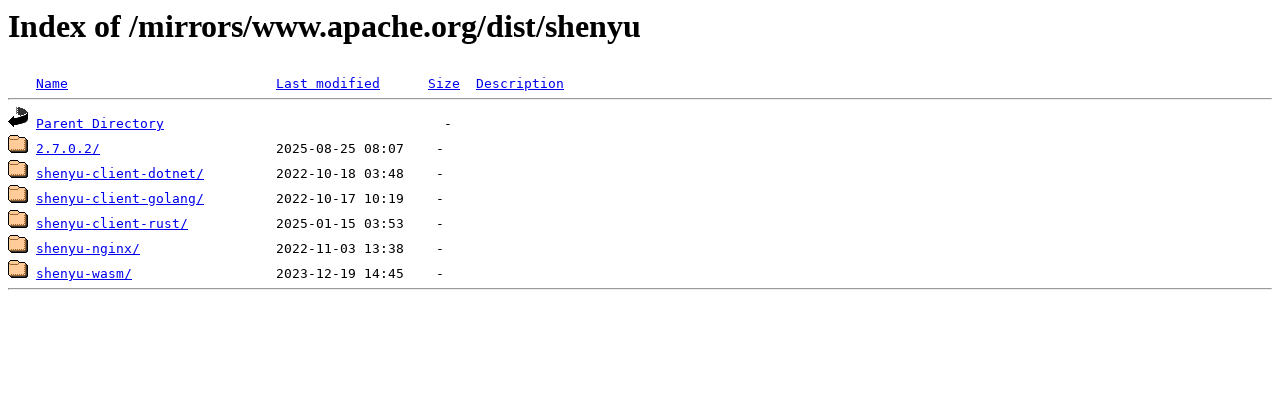

--- FILE ---
content_type: text/html;charset=UTF-8
request_url: http://ftp.crihan.fr/mirrors/www.apache.org/dist/shenyu/?C=S;O=A
body_size: 485
content:
<!DOCTYPE HTML PUBLIC "-//W3C//DTD HTML 3.2 Final//EN">
<html>
 <head>
  <title>Index of /mirrors/www.apache.org/dist/shenyu</title>
 </head>
 <body>
<h1>Index of /mirrors/www.apache.org/dist/shenyu</h1>
<pre><img src="/icons/blank.gif" alt="Icon "> <a href="?C=N;O=A">Name</a>                          <a href="?C=M;O=A">Last modified</a>      <a href="?C=S;O=D">Size</a>  <a href="?C=D;O=A">Description</a><hr><img src="/icons/back.gif" alt="[PARENTDIR]"> <a href="/mirrors/www.apache.org/dist/">Parent Directory</a>                                   -   
<img src="/icons/folder.gif" alt="[DIR]"> <a href="2.7.0.2/">2.7.0.2/</a>                      2025-08-25 08:07    -   
<img src="/icons/folder.gif" alt="[DIR]"> <a href="shenyu-client-dotnet/">shenyu-client-dotnet/</a>         2022-10-18 03:48    -   
<img src="/icons/folder.gif" alt="[DIR]"> <a href="shenyu-client-golang/">shenyu-client-golang/</a>         2022-10-17 10:19    -   
<img src="/icons/folder.gif" alt="[DIR]"> <a href="shenyu-client-rust/">shenyu-client-rust/</a>           2025-01-15 03:53    -   
<img src="/icons/folder.gif" alt="[DIR]"> <a href="shenyu-nginx/">shenyu-nginx/</a>                 2022-11-03 13:38    -   
<img src="/icons/folder.gif" alt="[DIR]"> <a href="shenyu-wasm/">shenyu-wasm/</a>                  2023-12-19 14:45    -   
<hr></pre>
</body></html>
